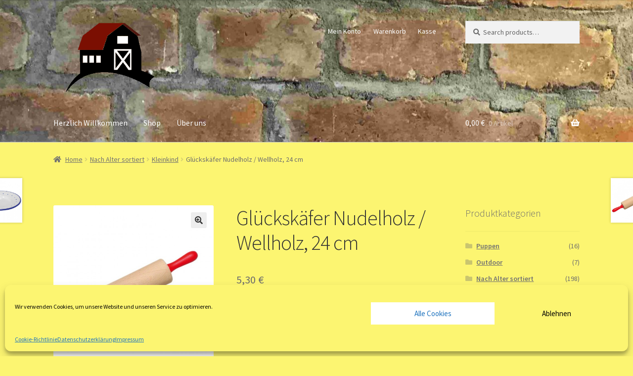

--- FILE ---
content_type: text/html; charset=UTF-8
request_url: https://spielescheune.de/produkt/nudelholz-wellholz-24-cm
body_size: 20635
content:
<!doctype html><html lang="de"><head><meta charset="UTF-8"><meta name="viewport" content="width=device-width, initial-scale=1"><script data-cfasync="false" id="ao_optimized_gfonts_config">WebFontConfig={google:{families:["Source Sans Pro:400,300,300italic,400italic,600,700,900","Source Sans Pro:400,300,300italic,400italic,600,700,900"] },classes:false, events:false, timeout:1500};</script><link rel="profile" href="http://gmpg.org/xfn/11"><link rel="pingback" href="https://spielescheune.de/xmlrpc.php"><meta name='robots' content='index, follow, max-image-preview:large, max-snippet:-1, max-video-preview:-1' /><link media="all" href="https://spielescheune.de/wp-content/cache/autoptimize/css/autoptimize_cc2e469f78f62001b2932fe9e2500d14.css" rel="stylesheet"><title>Glückskäfer Nudelholz / Wellholz, 24 cm - Spielescheune.de</title><link rel="canonical" href="https://spielescheune.de/produkt/nudelholz-wellholz-24-cm" /><meta property="og:locale" content="de_DE" /><meta property="og:type" content="article" /><meta property="og:title" content="Glückskäfer Nudelholz / Wellholz, 24 cm - Spielescheune.de" /><meta property="og:description" content="der Hersteller ist Glückskäfer" /><meta property="og:url" content="https://spielescheune.de/produkt/nudelholz-wellholz-24-cm" /><meta property="og:site_name" content="Spielescheune.de" /><meta property="article:publisher" content="https://www.instagram.com/spielescheune.de/?hl=de" /><meta property="article:modified_time" content="2024-06-23T23:41:22+00:00" /><meta property="og:image" content="https://spielescheune.de/wp-content/uploads/2018/12/Nudelholz-24cm.jpg" /><meta property="og:image:width" content="575" /><meta property="og:image:height" content="575" /><meta property="og:image:type" content="image/jpeg" /><meta name="twitter:card" content="summary_large_image" /> <script type="application/ld+json" class="yoast-schema-graph">{"@context":"https://schema.org","@graph":[{"@type":"WebPage","@id":"https://spielescheune.de/produkt/nudelholz-wellholz-24-cm","url":"https://spielescheune.de/produkt/nudelholz-wellholz-24-cm","name":"Glückskäfer Nudelholz / Wellholz, 24 cm - Spielescheune.de","isPartOf":{"@id":"https://spielescheune.de/#website"},"primaryImageOfPage":{"@id":"https://spielescheune.de/produkt/nudelholz-wellholz-24-cm#primaryimage"},"image":{"@id":"https://spielescheune.de/produkt/nudelholz-wellholz-24-cm#primaryimage"},"thumbnailUrl":"https://spielescheune.de/wp-content/uploads/2018/12/Nudelholz-24cm.jpg","datePublished":"2018-12-08T14:12:36+00:00","dateModified":"2024-06-23T23:41:22+00:00","breadcrumb":{"@id":"https://spielescheune.de/produkt/nudelholz-wellholz-24-cm#breadcrumb"},"inLanguage":"de","potentialAction":[{"@type":"ReadAction","target":["https://spielescheune.de/produkt/nudelholz-wellholz-24-cm"]}]},{"@type":"ImageObject","inLanguage":"de","@id":"https://spielescheune.de/produkt/nudelholz-wellholz-24-cm#primaryimage","url":"https://spielescheune.de/wp-content/uploads/2018/12/Nudelholz-24cm.jpg","contentUrl":"https://spielescheune.de/wp-content/uploads/2018/12/Nudelholz-24cm.jpg","width":575,"height":575},{"@type":"BreadcrumbList","@id":"https://spielescheune.de/produkt/nudelholz-wellholz-24-cm#breadcrumb","itemListElement":[{"@type":"ListItem","position":1,"name":"Startseite","item":"https://spielescheune.de/"},{"@type":"ListItem","position":2,"name":"Shop","item":"https://spielescheune.de/shop"},{"@type":"ListItem","position":3,"name":"Glückskäfer Nudelholz / Wellholz, 24 cm"}]},{"@type":"WebSite","@id":"https://spielescheune.de/#website","url":"https://spielescheune.de/","name":"Spielescheune.de","description":"Spielwaren vom Spezialisten","publisher":{"@id":"https://spielescheune.de/#organization"},"potentialAction":[{"@type":"SearchAction","target":{"@type":"EntryPoint","urlTemplate":"https://spielescheune.de/?s={search_term_string}"},"query-input":"required name=search_term_string"}],"inLanguage":"de"},{"@type":"Organization","@id":"https://spielescheune.de/#organization","name":"Spielescheune.de","url":"https://spielescheune.de/","logo":{"@type":"ImageObject","inLanguage":"de","@id":"https://spielescheune.de/#/schema/logo/image/","url":"https://spielescheune.de/wp-content/uploads/2018/08/conny3-Spielescheune_ohneSchrift.jpg","contentUrl":"https://spielescheune.de/wp-content/uploads/2018/08/conny3-Spielescheune_ohneSchrift.jpg","width":2560,"height":2560,"caption":"Spielescheune.de"},"image":{"@id":"https://spielescheune.de/#/schema/logo/image/"},"sameAs":["https://www.instagram.com/spielescheune.de/?hl=de"]}]}</script> <link href='https://fonts.gstatic.com' crossorigin='anonymous' rel='preconnect' /><link href='https://ajax.googleapis.com' rel='preconnect' /><link href='https://fonts.googleapis.com' rel='preconnect' /><link rel="alternate" type="application/rss+xml" title="Spielescheune.de &raquo; Feed" href="https://spielescheune.de/feed" /><link rel="alternate" type="application/rss+xml" title="Spielescheune.de &raquo; Kommentar-Feed" href="https://spielescheune.de/comments/feed" /><link rel="alternate" type="application/rss+xml" title="Spielescheune.de &raquo; Glückskäfer Nudelholz / Wellholz, 24 cm-Kommentar-Feed" href="https://spielescheune.de/produkt/nudelholz-wellholz-24-cm/feed" /><link rel="alternate" title="oEmbed (JSON)" type="application/json+oembed" href="https://spielescheune.de/wp-json/oembed/1.0/embed?url=https%3A%2F%2Fspielescheune.de%2Fprodukt%2Fnudelholz-wellholz-24-cm" /><link rel="alternate" title="oEmbed (XML)" type="text/xml+oembed" href="https://spielescheune.de/wp-json/oembed/1.0/embed?url=https%3A%2F%2Fspielescheune.de%2Fprodukt%2Fnudelholz-wellholz-24-cm&#038;format=xml" /> <script type="text/template" id="tmpl-variation-template"><div class="woocommerce-variation-description">{{{ data.variation.variation_description }}}</div>
	<div class="woocommerce-variation-price">{{{ data.variation.price_html }}}</div>
	<div class="woocommerce-variation-availability">{{{ data.variation.availability_html }}}</div></script> <script type="text/template" id="tmpl-unavailable-variation-template"><p>Sorry, this product is unavailable. Please choose a different combination.</p></script> <script src="https://spielescheune.de/wp-includes/js/jquery/jquery.min.js?ver=3.7.1" id="jquery-core-js"></script> <script id="wc-single-product-js-extra">var wc_single_product_params = {"i18n_required_rating_text":"Please select a rating","review_rating_required":"yes","flexslider":{"rtl":false,"animation":"slide","smoothHeight":true,"directionNav":false,"controlNav":"thumbnails","slideshow":false,"animationSpeed":500,"animationLoop":false,"allowOneSlide":false},"zoom_enabled":"1","zoom_options":[],"photoswipe_enabled":"1","photoswipe_options":{"shareEl":false,"closeOnScroll":false,"history":false,"hideAnimationDuration":0,"showAnimationDuration":0},"flexslider_enabled":"1"};
//# sourceURL=wc-single-product-js-extra</script> <script id="woocommerce-js-extra">var woocommerce_params = {"ajax_url":"/wp-admin/admin-ajax.php","wc_ajax_url":"/?wc-ajax=%%endpoint%%"};
//# sourceURL=woocommerce-js-extra</script> <script id="wp-util-js-extra">var _wpUtilSettings = {"ajax":{"url":"/wp-admin/admin-ajax.php"}};
//# sourceURL=wp-util-js-extra</script> <script id="wc-add-to-cart-variation-js-extra">var wc_add_to_cart_variation_params = {"wc_ajax_url":"/?wc-ajax=%%endpoint%%","i18n_no_matching_variations_text":"Sorry, no products matched your selection. Please choose a different combination.","i18n_make_a_selection_text":"Please select some product options before adding this product to your cart.","i18n_unavailable_text":"Sorry, this product is unavailable. Please choose a different combination."};
//# sourceURL=wc-add-to-cart-variation-js-extra</script> <script id="wc-gzd-unit-price-observer-queue-js-extra">var wc_gzd_unit_price_observer_queue_params = {"ajax_url":"/wp-admin/admin-ajax.php","wc_ajax_url":"/?wc-ajax=%%endpoint%%","refresh_unit_price_nonce":"72d3b45cb4"};
//# sourceURL=wc-gzd-unit-price-observer-queue-js-extra</script> <script id="wc-gzd-add-to-cart-variation-js-extra">var wc_gzd_add_to_cart_variation_params = {"wrapper":".product","price_selector":"p.price","replace_price":"1"};
//# sourceURL=wc-gzd-add-to-cart-variation-js-extra</script> <script id="wc-gzd-unit-price-observer-js-extra">var wc_gzd_unit_price_observer_params = {"wrapper":".product","price_selector":{"p.price":{"is_total_price":false,"is_primary_selector":true,"quantity_selector":""}},"replace_price":"1","product_id":"1310","price_decimal_sep":",","price_thousand_sep":".","qty_selector":"input.quantity, input.qty","refresh_on_load":""};
//# sourceURL=wc-gzd-unit-price-observer-js-extra</script> <link rel="https://api.w.org/" href="https://spielescheune.de/wp-json/" /><link rel="alternate" title="JSON" type="application/json" href="https://spielescheune.de/wp-json/wp/v2/product/1310" /><link rel="EditURI" type="application/rsd+xml" title="RSD" href="https://spielescheune.de/xmlrpc.php?rsd" /><meta name="generator" content="WordPress 6.9" /><meta name="generator" content="WooCommerce 4.3.6" /><link rel='shortlink' href='https://spielescheune.de/?p=1310' /> <noscript><style>.woocommerce-product-gallery{ opacity: 1 !important; }</style></noscript><link rel="icon" href="https://spielescheune.de/wp-content/uploads/2018/08/cropped-conny3-Spielescheune_ohneSchrift-32x32.jpg" sizes="32x32" /><link rel="icon" href="https://spielescheune.de/wp-content/uploads/2018/08/cropped-conny3-Spielescheune_ohneSchrift-192x192.jpg" sizes="192x192" /><link rel="apple-touch-icon" href="https://spielescheune.de/wp-content/uploads/2018/08/cropped-conny3-Spielescheune_ohneSchrift-180x180.jpg" /><meta name="msapplication-TileImage" content="https://spielescheune.de/wp-content/uploads/2018/08/cropped-conny3-Spielescheune_ohneSchrift-270x270.jpg" /><link rel="preload" href="https://spielescheune.de/wp-content/themes/storefront/assets/css/base/gutenberg-blocks.css?ver=4.6.0" as="style"><link rel="preload" href="https://spielescheune.de/wp-content/plugins/woocommerce/assets/css/photoswipe/photoswipe.min.css?ver=4.3.6" as="style"><link rel="preload" href="https://spielescheune.de/wp-content/plugins/woocommerce/assets/css/photoswipe/default-skin/default-skin.min.css?ver=4.3.6" as="style"><link rel="preload" href="https://spielescheune.de/wp-content/plugins/complianz-gdpr/assets/css/cookieblocker.min.css?ver=6.5.6" as="style"><link rel="preload" href="https://spielescheune.de/wp-content/plugins/woocommerce-gateway-paypal-express-checkout/assets/css/wc-gateway-ppec-frontend.css?ver=2.1.3" as="style"><link rel="preload" href="https://spielescheune.de/wp-content/themes/storefront/style.css?ver=4.6.0" as="style"><link rel="preload" href="https://spielescheune.de/wp-content/themes/storefront/assets/css/base/icons.css?ver=4.6.0" as="style"><link rel="preload" href="//spielescheune.de/wp-content/plugins/a3-lazy-load/assets/css/jquery.lazyloadxt.spinner.css?ver=6.9" as="style"><link rel="preload" href="https://spielescheune.de/wp-content/plugins/woocommerce-germanized/build/static/layout-styles.css?ver=3.15.6" as="style"><link rel="preload" href="https://spielescheune.de/wp-content/themes/storefront/assets/css/woocommerce/woocommerce.css?ver=4.6.0" as="style"><link rel="preload" href="https://spielescheune.de/wp-includes/js/jquery/jquery.min.js?ver=3.7.1" as="script"><link rel="preload" href="https://spielescheune.de/wp-includes/js/jquery/jquery-migrate.min.js?ver=3.4.1" as="script"><link rel="preload" href="https://spielescheune.de/wp-content/plugins/woocommerce/assets/js/jquery-blockui/jquery.blockUI.min.js?ver=2.70" as="script"><link rel="preload" href="https://spielescheune.de/wp-content/plugins/woocommerce/assets/js/frontend/single-product.min.js?ver=4.3.6" as="script"><link rel="preload" href="https://spielescheune.de/wp-content/plugins/woocommerce/assets/js/js-cookie/js.cookie.min.js?ver=2.1.4" as="script"><link rel="preload" href="https://spielescheune.de/wp-content/plugins/woocommerce/assets/js/frontend/woocommerce.min.js?ver=4.3.6" as="script"><link rel="preload" href="https://spielescheune.de/wp-includes/js/underscore.min.js?ver=1.13.7" as="script"><link rel="preload" href="https://spielescheune.de/wp-includes/js/wp-util.min.js?ver=6.9" as="script"><link rel="preload" href="https://spielescheune.de/wp-content/plugins/woocommerce/assets/js/frontend/add-to-cart-variation.min.js?ver=4.3.6" as="script"><link rel="preload" href="https://spielescheune.de/wp-content/plugins/woocommerce-germanized/build/static/unit-price-observer-queue.js?ver=3.15.6" as="script"><link rel="preload" href="https://spielescheune.de/wp-content/plugins/woocommerce/assets/js/accounting/accounting.min.js?ver=0.4.2" as="script"><link rel="preload" href="https://spielescheune.de/wp-content/plugins/woocommerce-germanized/build/static/add-to-cart-variation.js?ver=3.15.6" as="script"><link rel="preload" href="https://spielescheune.de/wp-content/plugins/woocommerce-germanized/build/static/unit-price-observer.js?ver=3.15.6" as="script"><script data-cfasync="false" id="ao_optimized_gfonts_webfontloader">(function() {var wf = document.createElement('script');wf.src='https://ajax.googleapis.com/ajax/libs/webfont/1/webfont.js';wf.type='text/javascript';wf.async='true';var s=document.getElementsByTagName('script')[0];s.parentNode.insertBefore(wf, s);})();</script></head><body data-cmplz=1 class="wp-singular product-template-default single single-product postid-1310 custom-background wp-custom-logo wp-embed-responsive wp-theme-storefront theme-storefront woocommerce woocommerce-page woocommerce-no-js group-blog storefront-secondary-navigation storefront-align-wide right-sidebar woocommerce-active"><div id="page" class="hfeed site"><header id="masthead" class="site-header" role="banner" style="background-image: url(https://spielescheune.de/wp-content/uploads/2018/10/cropped-Wall_2-1.jpg); "><div class="col-full"> <a class="skip-link screen-reader-text" href="#site-navigation">Zur Navigation springen</a> <a class="skip-link screen-reader-text" href="#content">Zum Inhalt springen</a><div class="site-branding"> <a href="https://spielescheune.de/" class="custom-logo-link" rel="home"><img width="400" height="254" src="https://spielescheune.de/wp-content/uploads/2018/08/cropped-Logo-freigestellt.png" class="custom-logo" alt="Spielescheune.de" decoding="async" fetchpriority="high" srcset="https://spielescheune.de/wp-content/uploads/2018/08/cropped-Logo-freigestellt.png 400w, https://spielescheune.de/wp-content/uploads/2018/08/cropped-Logo-freigestellt-300x191.png 300w" sizes="(max-width: 400px) 100vw, 400px" /></a></div><nav class="secondary-navigation" role="navigation" aria-label="Sekundäre Navigation"><div class="menu-einkaufsfunktionen-container"><ul id="menu-einkaufsfunktionen" class="menu"><li id="menu-item-779" class="menu-item menu-item-type-post_type menu-item-object-page menu-item-779"><a href="https://spielescheune.de/mein-konto">Mein Konto</a></li><li id="menu-item-780" class="menu-item menu-item-type-post_type menu-item-object-page menu-item-780"><a href="https://spielescheune.de/warenkorb">Warenkorb</a></li><li id="menu-item-778" class="menu-item menu-item-type-post_type menu-item-object-page menu-item-778"><a href="https://spielescheune.de/kasse">Kasse</a></li></ul></div></nav><div class="site-search"><div class="widget woocommerce widget_product_search"><form role="search" method="get" class="woocommerce-product-search" action="https://spielescheune.de/"> <label class="screen-reader-text" for="woocommerce-product-search-field-0">Search for:</label> <input type="search" id="woocommerce-product-search-field-0" class="search-field" placeholder="Search products&hellip;" value="" name="s" /> <button type="submit" value="Search">Search</button> <input type="hidden" name="post_type" value="product" /></form></div></div></div><div class="storefront-primary-navigation"><div class="col-full"><nav id="site-navigation" class="main-navigation" role="navigation" aria-label="Primäre Navigation"> <button id="site-navigation-menu-toggle" class="menu-toggle" aria-controls="site-navigation" aria-expanded="false"><span>Menü</span></button><div class="primary-navigation"><ul id="menu-hauptmenue" class="menu"><li id="menu-item-777" class="menu-item menu-item-type-post_type menu-item-object-page menu-item-home menu-item-777"><a href="https://spielescheune.de/">Herzlich Willkommen</a></li><li id="menu-item-792" class="menu-item menu-item-type-post_type menu-item-object-page menu-item-792"><a href="https://spielescheune.de/shop">Shop</a></li><li id="menu-item-205" class="menu-item menu-item-type-post_type menu-item-object-page menu-item-205"><a href="https://spielescheune.de/sample-page">Über uns</a></li></ul></div><div class="handheld-navigation"><ul id="menu-kategorien" class="menu"><li id="menu-item-786" class="menu-item menu-item-type-taxonomy menu-item-object-product_cat menu-item-786"><a href="https://spielescheune.de/produkt-kategorie/nach-alter-sortiert/geburt">Zur Geburt</a></li><li id="menu-item-787" class="menu-item menu-item-type-taxonomy menu-item-object-product_cat menu-item-787"><a href="https://spielescheune.de/produkt-kategorie/geburtstag">Geburtstag</a></li></ul></div></nav><ul id="site-header-cart" class="site-header-cart menu"><li class=""> <a class="cart-contents" href="https://spielescheune.de/warenkorb" title="Deinen Warenkorb ansehen"> <span class="woocommerce-Price-amount amount">0,00&nbsp;<span class="woocommerce-Price-currencySymbol">&euro;</span></span> <span class="count">0 Artikel</span> </a></li><li><div class="widget woocommerce widget_shopping_cart"><div class="widget_shopping_cart_content"></div></div></li></ul></div></div></header><div class="storefront-breadcrumb"><div class="col-full"><nav class="woocommerce-breadcrumb" aria-label="Brotkrümelnavigation"><a href="https://spielescheune.de">Home</a><span class="breadcrumb-separator"> / </span><a href="https://spielescheune.de/produkt-kategorie/nach-alter-sortiert">Nach Alter sortiert</a><span class="breadcrumb-separator"> / </span><a href="https://spielescheune.de/produkt-kategorie/nach-alter-sortiert/kleinkindalter">Kleinkind</a><span class="breadcrumb-separator"> / </span>Glückskäfer Nudelholz / Wellholz, 24 cm</nav></div></div><div id="content" class="site-content" tabindex="-1"><div class="col-full"><div class="woocommerce"></div><div id="primary" class="content-area"><main id="main" class="site-main" role="main"><div class="woocommerce-notices-wrapper"></div><div id="product-1310" class="product type-product post-1310 status-publish first instock product_cat-kind-im-kindergartenalter product_cat-kinderkueche product_cat-kleinkindalter product_cat-kind-in-der-schule product_tag-emaille product_tag-kinderhaushalt product_tag-kochen product_tag-puppenkueche product_tag-schuessel has-post-thumbnail taxable shipping-taxable purchasable product-type-simple"><div class="woocommerce-product-gallery woocommerce-product-gallery--with-images woocommerce-product-gallery--columns-4 images" data-columns="4" style="opacity: 0; transition: opacity .25s ease-in-out;"><figure class="woocommerce-product-gallery__wrapper"><div data-thumb="https://spielescheune.de/wp-content/uploads/2018/12/Nudelholz-24cm-100x100.jpg" data-thumb-alt="" class="woocommerce-product-gallery__image"><a href="https://spielescheune.de/wp-content/uploads/2018/12/Nudelholz-24cm.jpg"><img width="416" height="416" src="https://spielescheune.de/wp-content/uploads/2018/12/Nudelholz-24cm-416x416.jpg" class="wp-post-image" alt="" title="Nudelholz-24cm" data-caption="" data-src="https://spielescheune.de/wp-content/uploads/2018/12/Nudelholz-24cm.jpg" data-large_image="https://spielescheune.de/wp-content/uploads/2018/12/Nudelholz-24cm.jpg" data-large_image_width="575" data-large_image_height="575" decoding="async" srcset="https://spielescheune.de/wp-content/uploads/2018/12/Nudelholz-24cm-416x416.jpg 416w, https://spielescheune.de/wp-content/uploads/2018/12/Nudelholz-24cm-150x150.jpg 150w, https://spielescheune.de/wp-content/uploads/2018/12/Nudelholz-24cm-300x300.jpg 300w, https://spielescheune.de/wp-content/uploads/2018/12/Nudelholz-24cm-324x324.jpg 324w, https://spielescheune.de/wp-content/uploads/2018/12/Nudelholz-24cm-100x100.jpg 100w, https://spielescheune.de/wp-content/uploads/2018/12/Nudelholz-24cm.jpg 575w" sizes="(max-width: 416px) 100vw, 416px" /></a></div></figure></div><div class="summary entry-summary"><h1 class="product_title entry-title">Glückskäfer Nudelholz / Wellholz, 24 cm</h1><p class="price"><span class="woocommerce-Price-amount amount">5,30&nbsp;<span class="woocommerce-Price-currencySymbol">&euro;</span></span></p><div class="legal-price-info"><p class="wc-gzd-additional-info"> <span class="wc-gzd-additional-info tax-info">incl. 19% VAT</span> <span class="wc-gzd-additional-info shipping-costs-info">zzgl. <a href="https://spielescheune.de/agbs" target="_blank">Versandkosten</a></span></p></div><p class="wc-gzd-additional-info delivery-time-info">Lieferzeit: 4 - 5 Werktage</p><p class="stock in-stock">1 in stock</p><form class="cart" action="https://spielescheune.de/produkt/nudelholz-wellholz-24-cm" method="post" enctype='multipart/form-data'><div class="quantity hidden"> <input type="hidden" id="quantity_6973198b2cb6d" class="qty" name="quantity" value="1" /></div> <button type="submit" name="add-to-cart" value="1310" class="single_add_to_cart_button button alt">Add to cart</button></form><div class="wcppec-checkout-buttons woo_pp_cart_buttons_div"><div id="woo_pp_ec_button_product"></div></div><div class="product_meta"> <span class="posted_in">Categories: <a href="https://spielescheune.de/produkt-kategorie/nach-alter-sortiert/kind-im-kindergartenalter" rel="tag">Kindergartenalter</a>, <a href="https://spielescheune.de/produkt-kategorie/kinderkueche" rel="tag">Kinderküche</a>, <a href="https://spielescheune.de/produkt-kategorie/nach-alter-sortiert/kleinkindalter" rel="tag">Kleinkind</a>, <a href="https://spielescheune.de/produkt-kategorie/nach-alter-sortiert/kind-in-der-schule" rel="tag">Schulkind</a></span> <span class="tagged_as">Tags: <a href="https://spielescheune.de/produkt-schlagwort/emaille" rel="tag">Emaille</a>, <a href="https://spielescheune.de/produkt-schlagwort/kinderhaushalt" rel="tag">Kinderhaushalt</a>, <a href="https://spielescheune.de/produkt-schlagwort/kochen" rel="tag">kochen</a>, <a href="https://spielescheune.de/produkt-schlagwort/puppenkueche" rel="tag">Puppenküche</a>, <a href="https://spielescheune.de/produkt-schlagwort/schuessel" rel="tag">Schüssel</a></span></div></div><div class="woocommerce-tabs wc-tabs-wrapper"><ul class="tabs wc-tabs" role="tablist"><li class="description_tab" id="tab-title-description" role="tab" aria-controls="tab-description"> <a href="#tab-description"> Description </a></li><li class="reviews_tab" id="tab-title-reviews" role="tab" aria-controls="tab-reviews"> <a href="#tab-reviews"> Reviews (0) </a></li></ul><div class="woocommerce-Tabs-panel woocommerce-Tabs-panel--description panel entry-content wc-tab" id="tab-description" role="tabpanel" aria-labelledby="tab-title-description"><h2>Description</h2><p>der Hersteller ist Glückskäfer</p></div><div class="woocommerce-Tabs-panel woocommerce-Tabs-panel--reviews panel entry-content wc-tab" id="tab-reviews" role="tabpanel" aria-labelledby="tab-title-reviews"><div id="reviews" class="woocommerce-Reviews"><div id="comments"><h2 class="woocommerce-Reviews-title"> Reviews</h2><p class="woocommerce-noreviews">There are no reviews yet.</p></div><div id="review_form_wrapper"><div id="review_form"><div id="respond" class="comment-respond"> <span id="reply-title" class="comment-reply-title">Be the first to review &ldquo;Glückskäfer Nudelholz / Wellholz, 24 cm&rdquo; <small><a rel="nofollow" id="cancel-comment-reply-link" href="/produkt/nudelholz-wellholz-24-cm#respond" style="display:none;">Antwort abbrechen</a></small></span><form action="https://spielescheune.de/wp-comments-post.php" method="post" id="commentform" class="comment-form"><p class="comment-notes"><span id="email-notes">Deine E-Mail-Adresse wird nicht veröffentlicht.</span> <span class="required-field-message">Erforderliche Felder sind mit <span class="required">*</span> markiert</span></p><div class="comment-form-rating"><label for="rating">Your rating&nbsp;<span class="required">*</span></label><select name="rating" id="rating" required><option value="">Rate&hellip;</option><option value="5">Perfect</option><option value="4">Good</option><option value="3">Average</option><option value="2">Not that bad</option><option value="1">Very poor</option> </select></div><p class="comment-form-comment"><label for="comment">Your review&nbsp;<span class="required">*</span></label><textarea id="comment" name="comment" cols="45" rows="8" required></textarea></p><p class="comment-form-author"><label for="author">Name&nbsp;<span class="required">*</span></label><input id="author" name="author" type="text" value="" size="30" required /></p><p class="comment-form-email"><label for="email">Email&nbsp;<span class="required">*</span></label><input id="email" name="email" type="email" value="" size="30" required /></p><p class="form-submit"><input name="submit" type="submit" id="submit" class="submit" value="Submit" /> <input type='hidden' name='comment_post_ID' value='1310' id='comment_post_ID' /> <input type='hidden' name='comment_parent' id='comment_parent' value='0' /></p><p style="display: none !important;" class="akismet-fields-container" data-prefix="ak_"><label>&#916;<textarea name="ak_hp_textarea" cols="45" rows="8" maxlength="100"></textarea></label><input type="hidden" id="ak_js_1" name="ak_js" value="137"/><script>document.getElementById( "ak_js_1" ).setAttribute( "value", ( new Date() ).getTime() );</script></p></form></div></div></div><div class="clear"></div></div></div></div><section class="related products"><h2>Related products</h2><ul class="products columns-3"><li class="product type-product post-410 status-publish first instock product_cat-geburt product_cat-kleinkindalter product_cat-kind-im-kindergartenalter product_cat-ostheimer-holzspielzeug product_cat-geburtstag product_tag-alternativ product_tag-holz product_tag-nachhaltig product_tag-ostheimer has-post-thumbnail taxable shipping-taxable purchasable product-type-simple"> <a href="https://spielescheune.de/produkt/reh-stehend" class="woocommerce-LoopProduct-link woocommerce-loop-product__link"><img width="324" height="324" src="//spielescheune.de/wp-content/plugins/a3-lazy-load/assets/images/lazy_placeholder.gif" data-lazy-type="image" data-src="https://spielescheune.de/wp-content/uploads/2018/10/10306_1-324x324.jpg" class="lazy lazy-hidden attachment-woocommerce_thumbnail size-woocommerce_thumbnail" alt="" decoding="async" srcset="" data-srcset="https://spielescheune.de/wp-content/uploads/2018/10/10306_1-324x324.jpg 324w, https://spielescheune.de/wp-content/uploads/2018/10/10306_1-150x150.jpg 150w, https://spielescheune.de/wp-content/uploads/2018/10/10306_1-100x100.jpg 100w" sizes="(max-width: 324px) 100vw, 324px" /><noscript><img width="324" height="324" src="https://spielescheune.de/wp-content/uploads/2018/10/10306_1-324x324.jpg" class="attachment-woocommerce_thumbnail size-woocommerce_thumbnail" alt="" decoding="async" srcset="https://spielescheune.de/wp-content/uploads/2018/10/10306_1-324x324.jpg 324w, https://spielescheune.de/wp-content/uploads/2018/10/10306_1-150x150.jpg 150w, https://spielescheune.de/wp-content/uploads/2018/10/10306_1-100x100.jpg 100w" sizes="(max-width: 324px) 100vw, 324px" /></noscript><h2 class="woocommerce-loop-product__title">Ostheimer Holzfigur &#8211; Reh stehend</h2> <span class="price"><span class="woocommerce-Price-amount amount">13,50&nbsp;<span class="woocommerce-Price-currencySymbol">&euro;</span></span></span> </a><p class="wc-gzd-additional-info wc-gzd-additional-info-loop tax-info">incl. 19% VAT</p><p class="wc-gzd-additional-info wc-gzd-additional-info-loop shipping-costs-info">zzgl. <a href="https://spielescheune.de/agbs" target="_blank">Versandkosten</a></p><p class="wc-gzd-additional-info delivery-time-info wc-gzd-additional-info-loop">Lieferzeit: 4 - 5 Werktage</p> <a href="?add-to-cart=410" data-quantity="1" class="button product_type_simple add_to_cart_button ajax_add_to_cart" data-product_id="410" data-product_sku="10306" aria-label="Add &ldquo;Ostheimer Holzfigur - Reh stehend&rdquo; to your cart" rel="nofollow">Add to cart</a></li><li class="product type-product post-417 status-publish outofstock product_cat-geburt product_cat-kleinkindalter product_cat-kind-im-kindergartenalter product_cat-ostheimer-holzspielzeug product_cat-geburtstag product_tag-alternativ product_tag-holz product_tag-nachhaltig product_tag-ostheimer has-post-thumbnail taxable shipping-taxable purchasable product-type-simple"> <a href="https://spielescheune.de/produkt/delfin-kopf-hoch" class="woocommerce-LoopProduct-link woocommerce-loop-product__link"><img width="324" height="324" src="//spielescheune.de/wp-content/plugins/a3-lazy-load/assets/images/lazy_placeholder.gif" data-lazy-type="image" data-src="https://spielescheune.de/wp-content/uploads/2018/10/10516_2-324x324.jpg" class="lazy lazy-hidden attachment-woocommerce_thumbnail size-woocommerce_thumbnail" alt="" decoding="async" srcset="" data-srcset="https://spielescheune.de/wp-content/uploads/2018/10/10516_2-324x324.jpg 324w, https://spielescheune.de/wp-content/uploads/2018/10/10516_2-150x150.jpg 150w, https://spielescheune.de/wp-content/uploads/2018/10/10516_2-100x100.jpg 100w" sizes="(max-width: 324px) 100vw, 324px" /><noscript><img width="324" height="324" src="https://spielescheune.de/wp-content/uploads/2018/10/10516_2-324x324.jpg" class="attachment-woocommerce_thumbnail size-woocommerce_thumbnail" alt="" decoding="async" srcset="https://spielescheune.de/wp-content/uploads/2018/10/10516_2-324x324.jpg 324w, https://spielescheune.de/wp-content/uploads/2018/10/10516_2-150x150.jpg 150w, https://spielescheune.de/wp-content/uploads/2018/10/10516_2-100x100.jpg 100w" sizes="(max-width: 324px) 100vw, 324px" /></noscript><h2 class="woocommerce-loop-product__title">Ostheimer Holzfigur &#8211; Delfin Kopf hoch</h2> <span class="price"><span class="woocommerce-Price-amount amount">19,50&nbsp;<span class="woocommerce-Price-currencySymbol">&euro;</span></span></span> </a><p class="wc-gzd-additional-info wc-gzd-additional-info-loop tax-info">incl. 19% VAT</p><p class="wc-gzd-additional-info wc-gzd-additional-info-loop shipping-costs-info">zzgl. <a href="https://spielescheune.de/agbs" target="_blank">Versandkosten</a></p><p class="wc-gzd-additional-info delivery-time-info wc-gzd-additional-info-loop">Lieferzeit: 4 - 5 Werktage</p> <a href="https://spielescheune.de/produkt/delfin-kopf-hoch" data-quantity="1" class="button product_type_simple" data-product_id="417" data-product_sku="10516" aria-label="Read more about &ldquo;Ostheimer Holzfigur - Delfin Kopf hoch&rdquo;" rel="nofollow">Read more</a></li><li class="product type-product post-406 status-publish last instock product_cat-geburt product_cat-kleinkindalter product_cat-kind-im-kindergartenalter product_cat-ostheimer-holzspielzeug product_cat-geburtstag product_tag-alternativ product_tag-holz product_tag-nachhaltig product_tag-ostheimer has-post-thumbnail taxable shipping-taxable purchasable product-type-simple"> <a href="https://spielescheune.de/produkt/loewe" class="woocommerce-LoopProduct-link woocommerce-loop-product__link"><img width="324" height="324" src="//spielescheune.de/wp-content/plugins/a3-lazy-load/assets/images/lazy_placeholder.gif" data-lazy-type="image" data-src="https://spielescheune.de/wp-content/uploads/2018/10/10265_1-324x324.jpg" class="lazy lazy-hidden attachment-woocommerce_thumbnail size-woocommerce_thumbnail" alt="" decoding="async" loading="lazy" srcset="" data-srcset="https://spielescheune.de/wp-content/uploads/2018/10/10265_1-324x324.jpg 324w, https://spielescheune.de/wp-content/uploads/2018/10/10265_1-150x150.jpg 150w, https://spielescheune.de/wp-content/uploads/2018/10/10265_1-100x100.jpg 100w" sizes="auto, (max-width: 324px) 100vw, 324px" /><noscript><img width="324" height="324" src="https://spielescheune.de/wp-content/uploads/2018/10/10265_1-324x324.jpg" class="attachment-woocommerce_thumbnail size-woocommerce_thumbnail" alt="" decoding="async" loading="lazy" srcset="https://spielescheune.de/wp-content/uploads/2018/10/10265_1-324x324.jpg 324w, https://spielescheune.de/wp-content/uploads/2018/10/10265_1-150x150.jpg 150w, https://spielescheune.de/wp-content/uploads/2018/10/10265_1-100x100.jpg 100w" sizes="auto, (max-width: 324px) 100vw, 324px" /></noscript><h2 class="woocommerce-loop-product__title">Ostheimer Holzfigur &#8211; Löwe</h2> <span class="price"><span class="woocommerce-Price-amount amount">22,95&nbsp;<span class="woocommerce-Price-currencySymbol">&euro;</span></span></span> </a><p class="wc-gzd-additional-info wc-gzd-additional-info-loop tax-info">incl. 19% VAT</p><p class="wc-gzd-additional-info wc-gzd-additional-info-loop shipping-costs-info">zzgl. <a href="https://spielescheune.de/agbs" target="_blank">Versandkosten</a></p><p class="wc-gzd-additional-info delivery-time-info wc-gzd-additional-info-loop">Lieferzeit: 4 - 5 Werktage</p> <a href="?add-to-cart=406" data-quantity="1" class="button product_type_simple add_to_cart_button ajax_add_to_cart" data-product_id="406" data-product_sku="10265" aria-label="Add &ldquo;Ostheimer Holzfigur - Löwe&rdquo; to your cart" rel="nofollow">Add to cart</a></li></ul></section><nav class="storefront-product-pagination" aria-label="Mehr Produkte"> <a href="https://spielescheune.de/produkt/glueckskaefer-email-teller-weiss-mit-blauen-punkten" rel="prev"> <img width="324" height="324" src="//spielescheune.de/wp-content/plugins/a3-lazy-load/assets/images/lazy_placeholder.gif" data-lazy-type="image" data-src="https://spielescheune.de/wp-content/uploads/2018/12/EmaileTeller-324x324.jpg" class="lazy lazy-hidden attachment-woocommerce_thumbnail size-woocommerce_thumbnail" alt="" loading="lazy" data-srcset="https://spielescheune.de/wp-content/uploads/2018/12/EmaileTeller-324x324.jpg 324w, https://spielescheune.de/wp-content/uploads/2018/12/EmaileTeller-150x150.jpg 150w, https://spielescheune.de/wp-content/uploads/2018/12/EmaileTeller-300x300.jpg 300w, https://spielescheune.de/wp-content/uploads/2018/12/EmaileTeller-416x416.jpg 416w, https://spielescheune.de/wp-content/uploads/2018/12/EmaileTeller-100x100.jpg 100w, https://spielescheune.de/wp-content/uploads/2018/12/EmaileTeller.jpg 575w" /><noscript><img width="324" height="324" src="https://spielescheune.de/wp-content/uploads/2018/12/EmaileTeller-324x324.jpg" class="attachment-woocommerce_thumbnail size-woocommerce_thumbnail" alt="" loading="lazy" /></noscript> <span class="storefront-product-pagination__title">Glückskäfer Email-Teller weiß mit blauen Punkten, für Kinderküchen</span> </a> <a href="https://spielescheune.de/produkt/nudelholz-wellholz-28-cm" rel="next"> <img width="324" height="324" src="//spielescheune.de/wp-content/plugins/a3-lazy-load/assets/images/lazy_placeholder.gif" data-lazy-type="image" data-src="https://spielescheune.de/wp-content/uploads/2018/12/Nudelholz-28cm-324x324.jpg" class="lazy lazy-hidden attachment-woocommerce_thumbnail size-woocommerce_thumbnail" alt="" loading="lazy" data-srcset="https://spielescheune.de/wp-content/uploads/2018/12/Nudelholz-28cm-324x324.jpg 324w, https://spielescheune.de/wp-content/uploads/2018/12/Nudelholz-28cm-150x150.jpg 150w, https://spielescheune.de/wp-content/uploads/2018/12/Nudelholz-28cm-300x300.jpg 300w, https://spielescheune.de/wp-content/uploads/2018/12/Nudelholz-28cm-416x416.jpg 416w, https://spielescheune.de/wp-content/uploads/2018/12/Nudelholz-28cm-100x100.jpg 100w, https://spielescheune.de/wp-content/uploads/2018/12/Nudelholz-28cm.jpg 575w" /><noscript><img width="324" height="324" src="https://spielescheune.de/wp-content/uploads/2018/12/Nudelholz-28cm-324x324.jpg" class="attachment-woocommerce_thumbnail size-woocommerce_thumbnail" alt="" loading="lazy" /></noscript> <span class="storefront-product-pagination__title">Glückskäfer Nudelholz / Wellholz, 28 cm</span> </a></nav></div></main></div><div id="secondary" class="widget-area" role="complementary"><div id="woocommerce_product_categories-4" class="widget woocommerce widget_product_categories"><span class="gamma widget-title">Produktkategorien</span><ul class="product-categories"><li class="cat-item cat-item-181"><a href="https://spielescheune.de/produkt-kategorie/puppen">Puppen</a> <span class="count">(16)</span></li><li class="cat-item cat-item-182"><a href="https://spielescheune.de/produkt-kategorie/outdoor">Outdoor</a> <span class="count">(7)</span></li><li class="cat-item cat-item-192 cat-parent current-cat-parent"><a href="https://spielescheune.de/produkt-kategorie/nach-alter-sortiert">Nach Alter sortiert</a> <span class="count">(198)</span><ul class='children'><li class="cat-item cat-item-16"><a href="https://spielescheune.de/produkt-kategorie/nach-alter-sortiert/geburt">Zur Geburt</a> <span class="count">(136)</span></li><li class="cat-item cat-item-104 current-cat"><a href="https://spielescheune.de/produkt-kategorie/nach-alter-sortiert/kleinkindalter">Kleinkind</a> <span class="count">(161)</span></li><li class="cat-item cat-item-105"><a href="https://spielescheune.de/produkt-kategorie/nach-alter-sortiert/kind-im-kindergartenalter">Kindergartenalter</a> <span class="count">(186)</span></li><li class="cat-item cat-item-106"><a href="https://spielescheune.de/produkt-kategorie/nach-alter-sortiert/kind-in-der-schule">Schulkind</a> <span class="count">(56)</span></li></ul></li><li class="cat-item cat-item-193"><a href="https://spielescheune.de/produkt-kategorie/sale">sale</a> <span class="count">(0)</span></li><li class="cat-item cat-item-194"><a href="https://spielescheune.de/produkt-kategorie/kinderkueche">Kinderküche</a> <span class="count">(13)</span></li><li class="cat-item cat-item-195"><a href="https://spielescheune.de/produkt-kategorie/brotdosen-und-co">Brotdosen und Co</a> <span class="count">(5)</span></li><li class="cat-item cat-item-196"><a href="https://spielescheune.de/produkt-kategorie/gesellschaftspiele">Gesellschaftspiele</a> <span class="count">(7)</span></li><li class="cat-item cat-item-197"><a href="https://spielescheune.de/produkt-kategorie/basteln">Basteln</a> <span class="count">(3)</span></li><li class="cat-item cat-item-198"><a href="https://spielescheune.de/produkt-kategorie/grimms">Grimm's</a> <span class="count">(4)</span></li><li class="cat-item cat-item-179"><a href="https://spielescheune.de/produkt-kategorie/nachtlichter-schneekugeln">Nachtlichter Schneekugeln</a> <span class="count">(5)</span></li><li class="cat-item cat-item-202 cat-parent"><a href="https://spielescheune.de/produkt-kategorie/holzspielzeug">Holzspielzeug</a> <span class="count">(13)</span><ul class='children'><li class="cat-item cat-item-203"><a href="https://spielescheune.de/produkt-kategorie/holzspielzeug/fargus">Fargus</a> <span class="count">(3)</span></li></ul></li><li class="cat-item cat-item-180"><a href="https://spielescheune.de/produkt-kategorie/besondere-kinderbuecher">besondere Kinderbücher</a> <span class="count">(17)</span></li><li class="cat-item cat-item-117"><a href="https://spielescheune.de/produkt-kategorie/pluesch">Plüsch</a> <span class="count">(10)</span></li><li class="cat-item cat-item-108"><a href="https://spielescheune.de/produkt-kategorie/ostheimer-holzspielzeug">Ostheimer Holzspielzeug</a> <span class="count">(171)</span></li><li class="cat-item cat-item-40"><a href="https://spielescheune.de/produkt-kategorie/geburtstag">Geburtstag</a> <span class="count">(146)</span></li><li class="cat-item cat-item-15"><a href="https://spielescheune.de/produkt-kategorie/querbeet">Querbeet</a> <span class="count">(67)</span></li></ul></div></div></div></div><footer id="colophon" class="site-footer" role="contentinfo"><div class="col-full"><div class="footer-widgets row-1 col-3 fix"><div class="block footer-widget-1"><div id="nav_menu-4" class="widget widget_nav_menu"><span class="gamma widget-title">Das Kleingedruckte</span><div class="menu-fuer-den-footer-container"><ul id="menu-fuer-den-footer" class="menu"><li id="menu-item-828" class="menu-item menu-item-type-post_type menu-item-object-page menu-item-828"><a href="https://spielescheune.de/sample-page">Über uns</a></li><li id="menu-item-776" class="menu-item menu-item-type-post_type menu-item-object-page menu-item-776"><a href="https://spielescheune.de/mein-konto">Mein Konto</a></li><li id="menu-item-139" class="menu-item menu-item-type-post_type menu-item-object-page menu-item-139"><a href="https://spielescheune.de/impressum-2">Impressum</a></li><li id="menu-item-144" class="menu-item menu-item-type-post_type menu-item-object-page menu-item-144"><a href="https://spielescheune.de/agbs">AGBs</a></li><li id="menu-item-212" class="menu-item menu-item-type-post_type menu-item-object-page menu-item-privacy-policy menu-item-212"><a rel="privacy-policy" href="https://spielescheune.de/datenschutzerklaerung">Datenschutzerklärung</a></li><li id="menu-item-2199" class="menu-item menu-item-type-post_type menu-item-object-page menu-item-2199"><a href="https://spielescheune.de/cookie-richtlinie-eu">Cookie-Richtlinie (EU)</a></li></ul></div></div></div><div class="block footer-widget-2"><div id="woocommerce_product_tag_cloud-2" class="widget woocommerce widget_product_tag_cloud"><span class="gamma widget-title">Was wird gesucht?</span><div class="tagcloud"><a href="https://spielescheune.de/produkt-schlagwort/alternativ" class="tag-cloud-link tag-link-58 tag-link-position-1" style="font-size: 21.920903954802pt;" aria-label="alternativ (115 products)">alternativ</a> <a href="https://spielescheune.de/produkt-schlagwort/alu" class="tag-cloud-link tag-link-71 tag-link-position-2" style="font-size: 9.4237288135593pt;" aria-label="Alu (2 products)">Alu</a> <a href="https://spielescheune.de/produkt-schlagwort/baby" class="tag-cloud-link tag-link-22 tag-link-position-3" style="font-size: 14.960451977401pt;" aria-label="Baby (14 products)">Baby</a> <a href="https://spielescheune.de/produkt-schlagwort/einrichten" class="tag-cloud-link tag-link-178 tag-link-position-4" style="font-size: 11.796610169492pt;" aria-label="einrichten (5 products)">einrichten</a> <a href="https://spielescheune.de/produkt-schlagwort/elefant" class="tag-cloud-link tag-link-112 tag-link-position-5" style="font-size: 10.372881355932pt;" aria-label="Elefant (3 products)">Elefant</a> <a href="https://spielescheune.de/produkt-schlagwort/emaille" class="tag-cloud-link tag-link-141 tag-link-position-6" style="font-size: 11.796610169492pt;" aria-label="Emaille (5 products)">Emaille</a> <a href="https://spielescheune.de/produkt-schlagwort/geburtstag" class="tag-cloud-link tag-link-62 tag-link-position-7" style="font-size: 16.38418079096pt;" aria-label="Geburtstag (22 products)">Geburtstag</a> <a href="https://spielescheune.de/produkt-schlagwort/goetz" class="tag-cloud-link tag-link-127 tag-link-position-8" style="font-size: 12.745762711864pt;" aria-label="Götz (7 products)">Götz</a> <a href="https://spielescheune.de/produkt-schlagwort/holz" class="tag-cloud-link tag-link-53 tag-link-position-9" style="font-size: 22pt;" aria-label="Holz (117 products)">Holz</a> <a href="https://spielescheune.de/produkt-schlagwort/igel" class="tag-cloud-link tag-link-78 tag-link-position-10" style="font-size: 8pt;" aria-label="Igel (1 product)">Igel</a> <a href="https://spielescheune.de/produkt-schlagwort/kerze" class="tag-cloud-link tag-link-61 tag-link-position-11" style="font-size: 16.225988700565pt;" aria-label="Kerze (21 products)">Kerze</a> <a href="https://spielescheune.de/produkt-schlagwort/kerzen" class="tag-cloud-link tag-link-66 tag-link-position-12" style="font-size: 11.16384180791pt;" aria-label="Kerzen (4 products)">Kerzen</a> <a href="https://spielescheune.de/produkt-schlagwort/kerzeneinsatz" class="tag-cloud-link tag-link-70 tag-link-position-13" style="font-size: 9.4237288135593pt;" aria-label="Kerzeneinsatz (2 products)">Kerzeneinsatz</a> <a href="https://spielescheune.de/produkt-schlagwort/kerzenhalter" class="tag-cloud-link tag-link-69 tag-link-position-14" style="font-size: 10.372881355932pt;" aria-label="Kerzenhalter (3 products)">Kerzenhalter</a> <a href="https://spielescheune.de/produkt-schlagwort/kinder" class="tag-cloud-link tag-link-82 tag-link-position-15" style="font-size: 13.141242937853pt;" aria-label="Kinder (8 products)">Kinder</a> <a href="https://spielescheune.de/produkt-schlagwort/kinderhaushalt" class="tag-cloud-link tag-link-139 tag-link-position-16" style="font-size: 14.406779661017pt;" aria-label="Kinderhaushalt (12 products)">Kinderhaushalt</a> <a href="https://spielescheune.de/produkt-schlagwort/kinderzimmer" class="tag-cloud-link tag-link-176 tag-link-position-17" style="font-size: 11.796610169492pt;" aria-label="Kinderzimmer (5 products)">Kinderzimmer</a> <a href="https://spielescheune.de/produkt-schlagwort/kochen" class="tag-cloud-link tag-link-142 tag-link-position-18" style="font-size: 14.406779661017pt;" aria-label="kochen (12 products)">kochen</a> <a href="https://spielescheune.de/produkt-schlagwort/kranz" class="tag-cloud-link tag-link-73 tag-link-position-19" style="font-size: 9.4237288135593pt;" aria-label="Kranz (2 products)">Kranz</a> <a href="https://spielescheune.de/produkt-schlagwort/kuschel" class="tag-cloud-link tag-link-80 tag-link-position-20" style="font-size: 13.141242937853pt;" aria-label="Kuschel (8 products)">Kuschel</a> <a href="https://spielescheune.de/produkt-schlagwort/lampe" class="tag-cloud-link tag-link-177 tag-link-position-21" style="font-size: 11.796610169492pt;" aria-label="Lampe (5 products)">Lampe</a> <a href="https://spielescheune.de/produkt-schlagwort/lebenslicht" class="tag-cloud-link tag-link-68 tag-link-position-22" style="font-size: 8pt;" aria-label="Lebenslicht (1 product)">Lebenslicht</a> <a href="https://spielescheune.de/produkt-schlagwort/licht" class="tag-cloud-link tag-link-63 tag-link-position-23" style="font-size: 13.141242937853pt;" aria-label="Licht (8 products)">Licht</a> <a href="https://spielescheune.de/produkt-schlagwort/loud-and-proud" class="tag-cloud-link tag-link-145 tag-link-position-24" style="font-size: 13.141242937853pt;" aria-label="loud and proud (8 products)">loud and proud</a> <a href="https://spielescheune.de/produkt-schlagwort/loewe" class="tag-cloud-link tag-link-146 tag-link-position-25" style="font-size: 9.4237288135593pt;" aria-label="Löwe (2 products)">Löwe</a> <a href="https://spielescheune.de/produkt-schlagwort/melamin" class="tag-cloud-link tag-link-185 tag-link-position-26" style="font-size: 10.372881355932pt;" aria-label="Melamin (3 products)">Melamin</a> <a href="https://spielescheune.de/produkt-schlagwort/maedchen" class="tag-cloud-link tag-link-25 tag-link-position-27" style="font-size: 12.745762711864pt;" aria-label="Mädchen (7 products)">Mädchen</a> <a href="https://spielescheune.de/produkt-schlagwort/nachhaltig" class="tag-cloud-link tag-link-59 tag-link-position-28" style="font-size: 21.920903954802pt;" aria-label="nachhaltig (115 products)">nachhaltig</a> <a href="https://spielescheune.de/produkt-schlagwort/nachtlicht" class="tag-cloud-link tag-link-174 tag-link-position-29" style="font-size: 11.796610169492pt;" aria-label="Nachtlicht (5 products)">Nachtlicht</a> <a href="https://spielescheune.de/produkt-schlagwort/ostheimer" class="tag-cloud-link tag-link-54 tag-link-position-30" style="font-size: 22pt;" aria-label="Ostheimer (116 products)">Ostheimer</a> <a href="https://spielescheune.de/produkt-schlagwort/patchwork" class="tag-cloud-link tag-link-81 tag-link-position-31" style="font-size: 13.141242937853pt;" aria-label="Patchwork (8 products)">Patchwork</a> <a href="https://spielescheune.de/produkt-schlagwort/pferd" class="tag-cloud-link tag-link-111 tag-link-position-32" style="font-size: 8pt;" aria-label="Pferd (1 product)">Pferd</a> <a href="https://spielescheune.de/produkt-schlagwort/pluesch" class="tag-cloud-link tag-link-79 tag-link-position-33" style="font-size: 13.141242937853pt;" aria-label="Plüsch (8 products)">Plüsch</a> <a href="https://spielescheune.de/produkt-schlagwort/puppe" class="tag-cloud-link tag-link-122 tag-link-position-34" style="font-size: 13.536723163842pt;" aria-label="Puppe (9 products)">Puppe</a> <a href="https://spielescheune.de/produkt-schlagwort/puppenkueche" class="tag-cloud-link tag-link-138 tag-link-position-35" style="font-size: 14.406779661017pt;" aria-label="Puppenküche (12 products)">Puppenküche</a> <a href="https://spielescheune.de/produkt-schlagwort/rentier" class="tag-cloud-link tag-link-110 tag-link-position-36" style="font-size: 9.4237288135593pt;" aria-label="Rentier (2 products)">Rentier</a> <a href="https://spielescheune.de/produkt-schlagwort/schlafaugen" class="tag-cloud-link tag-link-128 tag-link-position-37" style="font-size: 12.350282485876pt;" aria-label="Schlafaugen (6 products)">Schlafaugen</a> <a href="https://spielescheune.de/produkt-schlagwort/schnecke" class="tag-cloud-link tag-link-147 tag-link-position-38" style="font-size: 9.4237288135593pt;" aria-label="Schnecke (2 products)">Schnecke</a> <a href="https://spielescheune.de/produkt-schlagwort/schneekugel" class="tag-cloud-link tag-link-175 tag-link-position-39" style="font-size: 11.796610169492pt;" aria-label="Schneekugel (5 products)">Schneekugel</a> <a href="https://spielescheune.de/produkt-schlagwort/schuessel" class="tag-cloud-link tag-link-140 tag-link-position-40" style="font-size: 11.796610169492pt;" aria-label="Schüssel (5 products)">Schüssel</a> <a href="https://spielescheune.de/produkt-schlagwort/shirt" class="tag-cloud-link tag-link-144 tag-link-position-41" style="font-size: 13.141242937853pt;" aria-label="Shirt (8 products)">Shirt</a> <a href="https://spielescheune.de/produkt-schlagwort/spielpuppe" class="tag-cloud-link tag-link-132 tag-link-position-42" style="font-size: 11.796610169492pt;" aria-label="Spielpuppe (5 products)">Spielpuppe</a> <a href="https://spielescheune.de/produkt-schlagwort/teller" class="tag-cloud-link tag-link-184 tag-link-position-43" style="font-size: 10.372881355932pt;" aria-label="Teller (3 products)">Teller</a> <a href="https://spielescheune.de/produkt-schlagwort/traktor" class="tag-cloud-link tag-link-183 tag-link-position-44" style="font-size: 10.372881355932pt;" aria-label="Traktor (3 products)">Traktor</a> <a href="https://spielescheune.de/produkt-schlagwort/wachs" class="tag-cloud-link tag-link-65 tag-link-position-45" style="font-size: 15.35593220339pt;" aria-label="Wachs (16 products)">Wachs</a></div></div></div><div class="block footer-widget-3"><div id="media_video-3" class="widget widget_media_video"><span class="gamma widget-title">Neues aus Hachborn</span><div style="width:100%;" class="wp-video"><video class="wp-video-shortcode" id="video-1310-1" preload="metadata" controls="controls"><source class="lazy lazy-hidden" type="video/mp4" src="https://spielescheune.de/wp-content/uploads/2018/11/2018_11_Video_konv.mp4?_=1" /><source class="lazy lazy-hidden" type="video/mp4" src="https://spielescheune.de/wp-content/uploads/2018/11/2018_11_Video_konv.mp4?_=1" /><a href="https://spielescheune.de/wp-content/uploads/2018/11/2018_11_Video_konv.mp4">https://spielescheune.de/wp-content/uploads/2018/11/2018_11_Video_konv.mp4</a></video></div></div></div></div><div class="site-info"> &copy; Spielescheune.de 2026 <br /> <a class="privacy-policy-link" href="https://spielescheune.de/datenschutzerklaerung" rel="privacy-policy">Datenschutzerklärung</a><span role="separator" aria-hidden="true"></span><a href="https://woocommerce.com" target="_blank" title="WooCommerce – Die beste E-Commerce-Plattform für WordPress" rel="noreferrer nofollow">Erstellt mit WooCommerce</a>.</div><div class="storefront-handheld-footer-bar"><ul class="columns-3"><li class="my-account"> <a href="https://spielescheune.de/mein-konto">Mein Konto</a></li><li class="search"> <a href="">Suche</a><div class="site-search"><div class="widget woocommerce widget_product_search"><form role="search" method="get" class="woocommerce-product-search" action="https://spielescheune.de/"> <label class="screen-reader-text" for="woocommerce-product-search-field-1">Search for:</label> <input type="search" id="woocommerce-product-search-field-1" class="search-field" placeholder="Search products&hellip;" value="" name="s" /> <button type="submit" value="Search">Search</button> <input type="hidden" name="post_type" value="product" /></form></div></div></li><li class="cart"> <a class="footer-cart-contents" href="https://spielescheune.de/warenkorb">Warenkorb <span class="count">0</span> </a></li></ul></div></div></footer><section class="storefront-sticky-add-to-cart"><div class="col-full"><div class="storefront-sticky-add-to-cart__content"> <img width="324" height="324" src="//spielescheune.de/wp-content/plugins/a3-lazy-load/assets/images/lazy_placeholder.gif" data-lazy-type="image" data-src="https://spielescheune.de/wp-content/uploads/2018/12/Nudelholz-24cm-324x324.jpg" class="lazy lazy-hidden attachment-woocommerce_thumbnail size-woocommerce_thumbnail" alt="" loading="lazy" data-srcset="https://spielescheune.de/wp-content/uploads/2018/12/Nudelholz-24cm-324x324.jpg 324w, https://spielescheune.de/wp-content/uploads/2018/12/Nudelholz-24cm-150x150.jpg 150w, https://spielescheune.de/wp-content/uploads/2018/12/Nudelholz-24cm-300x300.jpg 300w, https://spielescheune.de/wp-content/uploads/2018/12/Nudelholz-24cm-416x416.jpg 416w, https://spielescheune.de/wp-content/uploads/2018/12/Nudelholz-24cm-100x100.jpg 100w, https://spielescheune.de/wp-content/uploads/2018/12/Nudelholz-24cm.jpg 575w" /><noscript><img width="324" height="324" src="https://spielescheune.de/wp-content/uploads/2018/12/Nudelholz-24cm-324x324.jpg" class="attachment-woocommerce_thumbnail size-woocommerce_thumbnail" alt="" loading="lazy" /></noscript><div class="storefront-sticky-add-to-cart__content-product-info"> <span class="storefront-sticky-add-to-cart__content-title">Du siehst: <strong>Glückskäfer Nudelholz / Wellholz, 24 cm</strong></span> <span class="storefront-sticky-add-to-cart__content-price"><span class="woocommerce-Price-amount amount">5,30&nbsp;<span class="woocommerce-Price-currencySymbol">&euro;</span></span></span></div> <a href="?add-to-cart=1310" class="storefront-sticky-add-to-cart__content-button button alt" rel="nofollow"> Add to cart </a></div></div></section></div> <script type="speculationrules">{"prefetch":[{"source":"document","where":{"and":[{"href_matches":"/*"},{"not":{"href_matches":["/wp-*.php","/wp-admin/*","/wp-content/uploads/*","/wp-content/*","/wp-content/plugins/*","/wp-content/themes/storefront/*","/*\\?(.+)"]}},{"not":{"selector_matches":"a[rel~=\"nofollow\"]"}},{"not":{"selector_matches":".no-prefetch, .no-prefetch a"}}]},"eagerness":"conservative"}]}</script>  <script data-service="matomo" data-category="statistics" type="text/plain">var _paq = _paq || [];
  _paq.push(['trackPageView']);
  _paq.push(['enableLinkTracking']);
  (function() {
    var u="//analytics.ycdn.de/";
    _paq.push(['setTrackerUrl', u+'piwik.php']);
    _paq.push(['setSiteId', 5073]);
    var d=document, g=d.createElement('script'), s=d.getElementsByTagName('script')[0];
    g.type='text/javascript'; g.async=true; g.defer=true; g.src=u+'piwik.js'; s.parentNode.insertBefore(g,s);
  })();</script>  <script>(function( w ){
	"use strict";
	// rel=preload support test
	if( !w.loadCSS ){
		w.loadCSS = function(){};
	}
	// define on the loadCSS obj
	var rp = loadCSS.relpreload = {};
	// rel=preload feature support test
	// runs once and returns a function for compat purposes
	rp.support = (function(){
		var ret;
		try {
			ret = w.document.createElement( "link" ).relList.supports( "preload" );
		} catch (e) {
			ret = false;
		}
		return function(){
			return ret;
		};
	})();

	// if preload isn't supported, get an asynchronous load by using a non-matching media attribute
	// then change that media back to its intended value on load
	rp.bindMediaToggle = function( link ){
		// remember existing media attr for ultimate state, or default to 'all'
		var finalMedia = link.media || "all";

		function enableStylesheet(){
			// unbind listeners
			if( link.addEventListener ){
				link.removeEventListener( "load", enableStylesheet );
			} else if( link.attachEvent ){
				link.detachEvent( "onload", enableStylesheet );
			}
			link.setAttribute( "onload", null ); 
			link.media = finalMedia;
		}

		// bind load handlers to enable media
		if( link.addEventListener ){
			link.addEventListener( "load", enableStylesheet );
		} else if( link.attachEvent ){
			link.attachEvent( "onload", enableStylesheet );
		}

		// Set rel and non-applicable media type to start an async request
		// note: timeout allows this to happen async to let rendering continue in IE
		setTimeout(function(){
			link.rel = "stylesheet";
			link.media = "only x";
		});
		// also enable media after 3 seconds,
		// which will catch very old browsers (android 2.x, old firefox) that don't support onload on link
		setTimeout( enableStylesheet, 3000 );
	};

	// loop through link elements in DOM
	rp.poly = function(){
		// double check this to prevent external calls from running
		if( rp.support() ){
			return;
		}
		var links = w.document.getElementsByTagName( "link" );
		for( var i = 0; i < links.length; i++ ){
			var link = links[ i ];
			// qualify links to those with rel=preload and as=style attrs
			if( link.rel === "preload" && link.getAttribute( "as" ) === "style" && !link.getAttribute( "data-loadcss" ) ){
				// prevent rerunning on link
				link.setAttribute( "data-loadcss", true );
				// bind listeners to toggle media back
				rp.bindMediaToggle( link );
			}
		}
	};

	// if unsupported, run the polyfill
	if( !rp.support() ){
		// run once at least
		rp.poly();

		// rerun poly on an interval until onload
		var run = w.setInterval( rp.poly, 500 );
		if( w.addEventListener ){
			w.addEventListener( "load", function(){
				rp.poly();
				w.clearInterval( run );
			} );
		} else if( w.attachEvent ){
			w.attachEvent( "onload", function(){
				rp.poly();
				w.clearInterval( run );
			} );
		}
	}


	// commonjs
	if( typeof exports !== "undefined" ){
		exports.loadCSS = loadCSS;
	}
	else {
		w.loadCSS = loadCSS;
	}
}( typeof global !== "undefined" ? global : this ) );</script> <div id="cmplz-cookiebanner-container"><div class="cmplz-cookiebanner cmplz-hidden banner-1 optin cmplz-bottom cmplz-categories-type-no" aria-modal="true" data-nosnippet="true" role="dialog" aria-live="polite" aria-labelledby="cmplz-header-1-optin" aria-describedby="cmplz-message-1-optin"><div class="cmplz-header"><div class="cmplz-logo"></div><div class="cmplz-title" id="cmplz-header-1-optin">Cookie-Zustimmung verwalten</div><div class="cmplz-close" tabindex="0" role="button" aria-label="close-dialog"> <svg aria-hidden="true" focusable="false" data-prefix="fas" data-icon="times" class="svg-inline--fa fa-times fa-w-11" role="img" xmlns="http://www.w3.org/2000/svg" viewBox="0 0 352 512"><path fill="currentColor" d="M242.72 256l100.07-100.07c12.28-12.28 12.28-32.19 0-44.48l-22.24-22.24c-12.28-12.28-32.19-12.28-44.48 0L176 189.28 75.93 89.21c-12.28-12.28-32.19-12.28-44.48 0L9.21 111.45c-12.28 12.28-12.28 32.19 0 44.48L109.28 256 9.21 356.07c-12.28 12.28-12.28 32.19 0 44.48l22.24 22.24c12.28 12.28 32.2 12.28 44.48 0L176 322.72l100.07 100.07c12.28 12.28 32.2 12.28 44.48 0l22.24-22.24c12.28-12.28 12.28-32.19 0-44.48L242.72 256z"></path></svg></div></div><div class="cmplz-divider cmplz-divider-header"></div><div class="cmplz-body"><div class="cmplz-message" id="cmplz-message-1-optin">Wir verwenden Cookies, um unsere Website und unseren Service zu optimieren.</div><div class="cmplz-categories"> <details class="cmplz-category cmplz-functional" > <summary> <span class="cmplz-category-header"> <span class="cmplz-category-title">Funktionale Cookies</span> <span class='cmplz-always-active'> <span class="cmplz-banner-checkbox"> <input type="checkbox"
 id="cmplz-functional-optin"
 data-category="cmplz_functional"
 class="cmplz-consent-checkbox cmplz-functional"
 size="40"
 value="1"/> <label class="cmplz-label" for="cmplz-functional-optin" tabindex="0"><span class="screen-reader-text">Funktionale Cookies</span></label> </span> Immer aktiv </span> <span class="cmplz-icon cmplz-open"> <svg xmlns="http://www.w3.org/2000/svg" viewBox="0 0 448 512"  height="18" ><path d="M224 416c-8.188 0-16.38-3.125-22.62-9.375l-192-192c-12.5-12.5-12.5-32.75 0-45.25s32.75-12.5 45.25 0L224 338.8l169.4-169.4c12.5-12.5 32.75-12.5 45.25 0s12.5 32.75 0 45.25l-192 192C240.4 412.9 232.2 416 224 416z"/></svg> </span> </span> </summary><div class="cmplz-description"> <span class="cmplz-description-functional">Die technische Speicherung oder der Zugang ist unbedingt erforderlich für den rechtmäßigen Zweck, die Nutzung eines bestimmten Dienstes zu ermöglichen, der vom Teilnehmer oder Nutzer ausdrücklich gewünscht wird, oder für den alleinigen Zweck, die Übertragung einer Nachricht über ein elektronisches Kommunikationsnetz durchzuführen.</span></div> </details> <details class="cmplz-category cmplz-preferences" > <summary> <span class="cmplz-category-header"> <span class="cmplz-category-title">Vorlieben</span> <span class="cmplz-banner-checkbox"> <input type="checkbox"
 id="cmplz-preferences-optin"
 data-category="cmplz_preferences"
 class="cmplz-consent-checkbox cmplz-preferences"
 size="40"
 value="1"/> <label class="cmplz-label" for="cmplz-preferences-optin" tabindex="0"><span class="screen-reader-text">Vorlieben</span></label> </span> <span class="cmplz-icon cmplz-open"> <svg xmlns="http://www.w3.org/2000/svg" viewBox="0 0 448 512"  height="18" ><path d="M224 416c-8.188 0-16.38-3.125-22.62-9.375l-192-192c-12.5-12.5-12.5-32.75 0-45.25s32.75-12.5 45.25 0L224 338.8l169.4-169.4c12.5-12.5 32.75-12.5 45.25 0s12.5 32.75 0 45.25l-192 192C240.4 412.9 232.2 416 224 416z"/></svg> </span> </span> </summary><div class="cmplz-description"> <span class="cmplz-description-preferences">Die technische Speicherung oder der Zugriff ist für den rechtmäßigen Zweck der Speicherung von Präferenzen erforderlich, die nicht vom Abonnenten oder Benutzer angefordert wurden.</span></div> </details> <details class="cmplz-category cmplz-statistics" > <summary> <span class="cmplz-category-header"> <span class="cmplz-category-title">Statistiken</span> <span class="cmplz-banner-checkbox"> <input type="checkbox"
 id="cmplz-statistics-optin"
 data-category="cmplz_statistics"
 class="cmplz-consent-checkbox cmplz-statistics"
 size="40"
 value="1"/> <label class="cmplz-label" for="cmplz-statistics-optin" tabindex="0"><span class="screen-reader-text">Statistiken</span></label> </span> <span class="cmplz-icon cmplz-open"> <svg xmlns="http://www.w3.org/2000/svg" viewBox="0 0 448 512"  height="18" ><path d="M224 416c-8.188 0-16.38-3.125-22.62-9.375l-192-192c-12.5-12.5-12.5-32.75 0-45.25s32.75-12.5 45.25 0L224 338.8l169.4-169.4c12.5-12.5 32.75-12.5 45.25 0s12.5 32.75 0 45.25l-192 192C240.4 412.9 232.2 416 224 416z"/></svg> </span> </span> </summary><div class="cmplz-description"> <span class="cmplz-description-statistics">Die technische Speicherung oder der Zugriff, der ausschließlich zu statistischen Zwecken erfolgt.</span> <span class="cmplz-description-statistics-anonymous">Die technische Speicherung oder der Zugriff, der ausschließlich zu anonymen statistischen Zwecken verwendet wird. Ohne eine Vorladung, die freiwillige Zustimmung deines Internetdienstanbieters oder zusätzliche Aufzeichnungen von Dritten können die zu diesem Zweck gespeicherten oder abgerufenen Informationen allein in der Regel nicht dazu verwendet werden, dich zu identifizieren.</span></div> </details> <details class="cmplz-category cmplz-marketing" > <summary> <span class="cmplz-category-header"> <span class="cmplz-category-title">Marketing</span> <span class="cmplz-banner-checkbox"> <input type="checkbox"
 id="cmplz-marketing-optin"
 data-category="cmplz_marketing"
 class="cmplz-consent-checkbox cmplz-marketing"
 size="40"
 value="1"/> <label class="cmplz-label" for="cmplz-marketing-optin" tabindex="0"><span class="screen-reader-text">Marketing</span></label> </span> <span class="cmplz-icon cmplz-open"> <svg xmlns="http://www.w3.org/2000/svg" viewBox="0 0 448 512"  height="18" ><path d="M224 416c-8.188 0-16.38-3.125-22.62-9.375l-192-192c-12.5-12.5-12.5-32.75 0-45.25s32.75-12.5 45.25 0L224 338.8l169.4-169.4c12.5-12.5 32.75-12.5 45.25 0s12.5 32.75 0 45.25l-192 192C240.4 412.9 232.2 416 224 416z"/></svg> </span> </span> </summary><div class="cmplz-description"> <span class="cmplz-description-marketing">Die technische Speicherung oder der Zugriff ist erforderlich, um Nutzerprofile zu erstellen, um Werbung zu versenden oder um den Nutzer auf einer Website oder über mehrere Websites hinweg zu ähnlichen Marketingzwecken zu verfolgen.</span></div> </details></div></div><div class="cmplz-links cmplz-information"> <a class="cmplz-link cmplz-manage-options cookie-statement" href="#" data-relative_url="#cmplz-manage-consent-container">Optionen verwalten</a> <a class="cmplz-link cmplz-manage-third-parties cookie-statement" href="#" data-relative_url="#cmplz-cookies-overview">Dienste verwalten</a> <a class="cmplz-link cmplz-manage-vendors tcf cookie-statement" href="#" data-relative_url="#cmplz-tcf-wrapper">Verwalten von {vendor_count}-Lieferanten</a> <a class="cmplz-link cmplz-external cmplz-read-more-purposes tcf" target="_blank" rel="noopener noreferrer nofollow" href="https://cookiedatabase.org/tcf/purposes/">Lese mehr über diese Zwecke</a></div><div class="cmplz-divider cmplz-footer"></div><div class="cmplz-buttons"> <button class="cmplz-btn cmplz-accept">Alle Cookies</button> <button class="cmplz-btn cmplz-deny">Ablehnen</button> <button class="cmplz-btn cmplz-view-preferences">Einstellungen anzeigen</button> <button class="cmplz-btn cmplz-save-preferences">Einstellungen speichern</button> <a class="cmplz-btn cmplz-manage-options tcf cookie-statement" href="#" data-relative_url="#cmplz-manage-consent-container">Einstellungen anzeigen</a></div><div class="cmplz-links cmplz-documents"> <a class="cmplz-link cookie-statement" href="#" data-relative_url="">{title}</a> <a class="cmplz-link privacy-statement" href="#" data-relative_url="">{title}</a> <a class="cmplz-link impressum" href="#" data-relative_url="">{title}</a></div></div></div><div id="cmplz-manage-consent" data-nosnippet="true"><button class="cmplz-btn cmplz-hidden cmplz-manage-consent manage-consent-1">Einstellungen</button></div><script type="application/ld+json">{"@context":"https:\/\/schema.org\/","@graph":[{"@context":"https:\/\/schema.org\/","@type":"BreadcrumbList","itemListElement":[{"@type":"ListItem","position":1,"item":{"name":"Home","@id":"https:\/\/spielescheune.de"}},{"@type":"ListItem","position":2,"item":{"name":"Nach Alter sortiert","@id":"https:\/\/spielescheune.de\/produkt-kategorie\/nach-alter-sortiert"}},{"@type":"ListItem","position":3,"item":{"name":"Kleinkind","@id":"https:\/\/spielescheune.de\/produkt-kategorie\/nach-alter-sortiert\/kleinkindalter"}},{"@type":"ListItem","position":4,"item":{"name":"Gl\u00fccksk\u00e4fer Nudelholz \/ Wellholz, 24 cm","@id":"https:\/\/spielescheune.de\/produkt\/nudelholz-wellholz-24-cm"}}]},{"@context":"https:\/\/schema.org\/","@type":"Product","@id":"https:\/\/spielescheune.de\/produkt\/nudelholz-wellholz-24-cm#product","name":"Gl\u00fccksk\u00e4fer Nudelholz \/ Wellholz, 24 cm","url":"https:\/\/spielescheune.de\/produkt\/nudelholz-wellholz-24-cm","description":"der Hersteller ist Gl\u00fccksk\u00e4fer","image":"https:\/\/spielescheune.de\/wp-content\/uploads\/2018\/12\/Nudelholz-24cm.jpg","sku":1310,"offers":[{"@type":"Offer","price":"5.30","priceValidUntil":"2027-12-31","priceSpecification":{"price":"5.30","priceCurrency":"EUR","valueAddedTaxIncluded":"true"},"priceCurrency":"EUR","availability":"http:\/\/schema.org\/InStock","url":"https:\/\/spielescheune.de\/produkt\/nudelholz-wellholz-24-cm","seller":{"@type":"Organization","name":"Spielescheune.de","url":"https:\/\/spielescheune.de"}}],"gtin":""}]}</script> <div class="pswp" tabindex="-1" role="dialog" aria-hidden="true"><div class="pswp__bg"></div><div class="pswp__scroll-wrap"><div class="pswp__container"><div class="pswp__item"></div><div class="pswp__item"></div><div class="pswp__item"></div></div><div class="pswp__ui pswp__ui--hidden"><div class="pswp__top-bar"><div class="pswp__counter"></div> <button class="pswp__button pswp__button--close" aria-label="Close (Esc)"></button> <button class="pswp__button pswp__button--share" aria-label="Share"></button> <button class="pswp__button pswp__button--fs" aria-label="Toggle fullscreen"></button> <button class="pswp__button pswp__button--zoom" aria-label="Zoom in/out"></button><div class="pswp__preloader"><div class="pswp__preloader__icn"><div class="pswp__preloader__cut"><div class="pswp__preloader__donut"></div></div></div></div></div><div class="pswp__share-modal pswp__share-modal--hidden pswp__single-tap"><div class="pswp__share-tooltip"></div></div> <button class="pswp__button pswp__button--arrow--left" aria-label="Previous (arrow left)"></button> <button class="pswp__button pswp__button--arrow--right" aria-label="Next (arrow right)"></button><div class="pswp__caption"><div class="pswp__caption__center"></div></div></div></div></div> <script type="text/javascript">var c = document.body.className;
		c = c.replace(/woocommerce-no-js/, 'woocommerce-js');
		document.body.className = c;</script> <script id="wc-add-to-cart-js-extra">var wc_add_to_cart_params = {"ajax_url":"/wp-admin/admin-ajax.php","wc_ajax_url":"/?wc-ajax=%%endpoint%%","i18n_view_cart":"View cart","cart_url":"https://spielescheune.de/warenkorb","is_cart":"","cart_redirect_after_add":"no"};
//# sourceURL=wc-add-to-cart-js-extra</script> <script id="wc-cart-fragments-js-extra">var wc_cart_fragments_params = {"ajax_url":"/wp-admin/admin-ajax.php","wc_ajax_url":"/?wc-ajax=%%endpoint%%","cart_hash_key":"wc_cart_hash_77687c21cdb31237ff05b842444300bd","fragment_name":"wc_fragments_77687c21cdb31237ff05b842444300bd","request_timeout":"5000"};
//# sourceURL=wc-cart-fragments-js-extra</script> <script id="woo-add-gtin-js-extra">var wooGtinVars = {"gtin":""};
//# sourceURL=woo-add-gtin-js-extra</script> <script id="storefront-navigation-js-extra">var storefrontScreenReaderText = {"expand":"Untermen\u00fc ausklappen","collapse":"Untermen\u00fc einklappen"};
//# sourceURL=storefront-navigation-js-extra</script> <script id="jquery-lazyloadxt-js-extra">var a3_lazyload_params = {"apply_images":"1","apply_videos":"1"};
//# sourceURL=jquery-lazyloadxt-js-extra</script> <script id="jquery-lazyloadxt-extend-js-extra">var a3_lazyload_extend_params = {"edgeY":"0","horizontal_container_classnames":""};
//# sourceURL=jquery-lazyloadxt-extend-js-extra</script> <script id="cmplz-cookiebanner-js-extra">var complianz = {"prefix":"cmplz_","user_banner_id":"1","set_cookies":[],"block_ajax_content":"","banner_version":"23","version":"6.5.6","store_consent":"","do_not_track_enabled":"","consenttype":"optin","region":"eu","geoip":"","dismiss_timeout":"","disable_cookiebanner":"","soft_cookiewall":"","dismiss_on_scroll":"","cookie_expiry":"365","url":"https://spielescheune.de/wp-json/complianz/v1/","locale":"lang=de&locale=de_DE","set_cookies_on_root":"","cookie_domain":"","current_policy_id":"18","cookie_path":"/","categories":{"statistics":"Statistiken","marketing":"Marketing"},"tcf_active":"","placeholdertext":"Klicke hier, um {category}-Cookies zu akzeptieren und diesen Inhalt zu aktivieren","aria_label":"Klicke hier, um {category}-Cookies zu akzeptieren und diesen Inhalt zu aktivieren","css_file":"https://spielescheune.de/wp-content/uploads/complianz/css/banner-{banner_id}-{type}.css?v=23","page_links":{"eu":{"cookie-statement":{"title":"Cookie-Richtlinie ","url":"https://spielescheune.de/cookie-richtlinie-eu"},"privacy-statement":{"title":"Datenschutzerkl\u00e4rung","url":"https://spielescheune.de/datenschutzerklaerung"},"impressum":{"title":"Impressum","url":"https://spielescheune.de/impressum-2"}},"us":{"impressum":{"title":"Impressum","url":"https://spielescheune.de/impressum-2"}},"uk":{"impressum":{"title":"Impressum","url":"https://spielescheune.de/impressum-2"}},"ca":{"impressum":{"title":"Impressum","url":"https://spielescheune.de/impressum-2"}},"au":{"impressum":{"title":"Impressum","url":"https://spielescheune.de/impressum-2"}},"za":{"impressum":{"title":"Impressum","url":"https://spielescheune.de/impressum-2"}},"br":{"impressum":{"title":"Impressum","url":"https://spielescheune.de/impressum-2"}}},"tm_categories":"","forceEnableStats":"","preview":"","clean_cookies":""};
//# sourceURL=cmplz-cookiebanner-js-extra</script> <script data-namespace="paypal_sdk" data-partner-attribution-id="WooThemes_EC" src="https://www.paypal.com/sdk/js?client-id=AQbghYd-7mRPyimEriYScIgTnYUsLnr5wVnPnmfPaSzwKrUe3qNzfEc5hXr9Ucf_JG_HFAZpJMJYXMuk&amp;merchant-id=MPLEKCMC53Q3G&amp;intent=capture&amp;locale=de_DE&amp;components=buttons,funding-eligibility,messages&amp;commit=false&amp;currency=EUR" id="paypal-checkout-sdk-js"></script> <script id="wc-gateway-ppec-smart-payment-buttons-js-extra">var wc_ppec_context = {"use_checkout_js":"","environment":"production","locale":"de_DE","page":"product","button_color":"gold","button_shape":"rect","button_label":null,"start_checkout_nonce":"2b00463609","start_checkout_url":"/?wc-ajax=wc_ppec_start_checkout","return_url":"https://spielescheune.de/kasse","cancel_url":"","generic_error_msg":"An error occurred while processing your PayPal payment. Please contact the store owner for assistance.","button_layout":"horizontal","button_size":"responsive","allowed_methods":[],"disallowed_methods":["CREDIT","PAYLATER"],"mini_cart_button_layout":"vertical","mini_cart_button_size":"responsive","mini_cart_button_label":null,"mini_cart_disallowed_methods":["CARD","CREDIT","PAYLATER"]};
//# sourceURL=wc-gateway-ppec-smart-payment-buttons-js-extra</script> <script id="wc-gateway-ppec-generate-cart-js-extra">var wc_ppec_generate_cart_context = {"generate_cart_nonce":"7ec7e17a2c","ajaxurl":"/?wc-ajax=wc_ppec_generate_cart"};
//# sourceURL=wc-gateway-ppec-generate-cart-js-extra</script> <script id="mediaelement-core-js-before">var mejsL10n = {"language":"de","strings":{"mejs.download-file":"Datei herunterladen","mejs.install-flash":"Du verwendest einen Browser, der nicht den Flash-Player aktiviert oder installiert hat. Bitte aktiviere dein Flash-Player-Plugin oder lade die neueste Version von https://get.adobe.com/flashplayer/ herunter","mejs.fullscreen":"Vollbild","mejs.play":"Wiedergeben","mejs.pause":"Pausieren","mejs.time-slider":"Zeit-Schieberegler","mejs.time-help-text":"Benutze die Pfeiltasten Links/Rechts, um 1\u00a0Sekunde vor- oder zur\u00fcckzuspringen. Mit den Pfeiltasten Hoch/Runter kannst du um 10\u00a0Sekunden vor- oder zur\u00fcckspringen.","mejs.live-broadcast":"Live-\u00dcbertragung","mejs.volume-help-text":"Pfeiltasten Hoch/Runter benutzen, um die Lautst\u00e4rke zu regeln.","mejs.unmute":"Lautschalten","mejs.mute":"Stummschalten","mejs.volume-slider":"Lautst\u00e4rkeregler","mejs.video-player":"Video-Player","mejs.audio-player":"Audio-Player","mejs.captions-subtitles":"Untertitel","mejs.captions-chapters":"Kapitel","mejs.none":"Keine","mejs.afrikaans":"Afrikaans","mejs.albanian":"Albanisch","mejs.arabic":"Arabisch","mejs.belarusian":"Wei\u00dfrussisch","mejs.bulgarian":"Bulgarisch","mejs.catalan":"Katalanisch","mejs.chinese":"Chinesisch","mejs.chinese-simplified":"Chinesisch (vereinfacht)","mejs.chinese-traditional":"Chinesisch (traditionell)","mejs.croatian":"Kroatisch","mejs.czech":"Tschechisch","mejs.danish":"D\u00e4nisch","mejs.dutch":"Niederl\u00e4ndisch","mejs.english":"Englisch","mejs.estonian":"Estnisch","mejs.filipino":"Filipino","mejs.finnish":"Finnisch","mejs.french":"Franz\u00f6sisch","mejs.galician":"Galicisch","mejs.german":"Deutsch","mejs.greek":"Griechisch","mejs.haitian-creole":"Haitianisch-Kreolisch","mejs.hebrew":"Hebr\u00e4isch","mejs.hindi":"Hindi","mejs.hungarian":"Ungarisch","mejs.icelandic":"Isl\u00e4ndisch","mejs.indonesian":"Indonesisch","mejs.irish":"Irisch","mejs.italian":"Italienisch","mejs.japanese":"Japanisch","mejs.korean":"Koreanisch","mejs.latvian":"Lettisch","mejs.lithuanian":"Litauisch","mejs.macedonian":"Mazedonisch","mejs.malay":"Malaiisch","mejs.maltese":"Maltesisch","mejs.norwegian":"Norwegisch","mejs.persian":"Persisch","mejs.polish":"Polnisch","mejs.portuguese":"Portugiesisch","mejs.romanian":"Rum\u00e4nisch","mejs.russian":"Russisch","mejs.serbian":"Serbisch","mejs.slovak":"Slowakisch","mejs.slovenian":"Slowenisch","mejs.spanish":"Spanisch","mejs.swahili":"Suaheli","mejs.swedish":"Schwedisch","mejs.tagalog":"Tagalog","mejs.thai":"Thai","mejs.turkish":"T\u00fcrkisch","mejs.ukrainian":"Ukrainisch","mejs.vietnamese":"Vietnamesisch","mejs.welsh":"Walisisch","mejs.yiddish":"Jiddisch"}};
//# sourceURL=mediaelement-core-js-before</script> <script id="mediaelement-js-extra">var _wpmejsSettings = {"pluginPath":"/wp-includes/js/mediaelement/","classPrefix":"mejs-","stretching":"responsive","audioShortcodeLibrary":"mediaelement","videoShortcodeLibrary":"mediaelement"};
//# sourceURL=mediaelement-js-extra</script> <script id="storefront-sticky-add-to-cart-js-extra">var storefront_sticky_add_to_cart_params = {"trigger_class":"entry-summary"};
//# sourceURL=storefront-sticky-add-to-cart-js-extra</script> <script id="wp-emoji-settings" type="application/json">{"baseUrl":"https://s.w.org/images/core/emoji/17.0.2/72x72/","ext":".png","svgUrl":"https://s.w.org/images/core/emoji/17.0.2/svg/","svgExt":".svg","source":{"concatemoji":"https://spielescheune.de/wp-includes/js/wp-emoji-release.min.js?ver=6.9"}}</script> <script type="module">/*! This file is auto-generated */
const a=JSON.parse(document.getElementById("wp-emoji-settings").textContent),o=(window._wpemojiSettings=a,"wpEmojiSettingsSupports"),s=["flag","emoji"];function i(e){try{var t={supportTests:e,timestamp:(new Date).valueOf()};sessionStorage.setItem(o,JSON.stringify(t))}catch(e){}}function c(e,t,n){e.clearRect(0,0,e.canvas.width,e.canvas.height),e.fillText(t,0,0);t=new Uint32Array(e.getImageData(0,0,e.canvas.width,e.canvas.height).data);e.clearRect(0,0,e.canvas.width,e.canvas.height),e.fillText(n,0,0);const a=new Uint32Array(e.getImageData(0,0,e.canvas.width,e.canvas.height).data);return t.every((e,t)=>e===a[t])}function p(e,t){e.clearRect(0,0,e.canvas.width,e.canvas.height),e.fillText(t,0,0);var n=e.getImageData(16,16,1,1);for(let e=0;e<n.data.length;e++)if(0!==n.data[e])return!1;return!0}function u(e,t,n,a){switch(t){case"flag":return n(e,"\ud83c\udff3\ufe0f\u200d\u26a7\ufe0f","\ud83c\udff3\ufe0f\u200b\u26a7\ufe0f")?!1:!n(e,"\ud83c\udde8\ud83c\uddf6","\ud83c\udde8\u200b\ud83c\uddf6")&&!n(e,"\ud83c\udff4\udb40\udc67\udb40\udc62\udb40\udc65\udb40\udc6e\udb40\udc67\udb40\udc7f","\ud83c\udff4\u200b\udb40\udc67\u200b\udb40\udc62\u200b\udb40\udc65\u200b\udb40\udc6e\u200b\udb40\udc67\u200b\udb40\udc7f");case"emoji":return!a(e,"\ud83e\u1fac8")}return!1}function f(e,t,n,a){let r;const o=(r="undefined"!=typeof WorkerGlobalScope&&self instanceof WorkerGlobalScope?new OffscreenCanvas(300,150):document.createElement("canvas")).getContext("2d",{willReadFrequently:!0}),s=(o.textBaseline="top",o.font="600 32px Arial",{});return e.forEach(e=>{s[e]=t(o,e,n,a)}),s}function r(e){var t=document.createElement("script");t.src=e,t.defer=!0,document.head.appendChild(t)}a.supports={everything:!0,everythingExceptFlag:!0},new Promise(t=>{let n=function(){try{var e=JSON.parse(sessionStorage.getItem(o));if("object"==typeof e&&"number"==typeof e.timestamp&&(new Date).valueOf()<e.timestamp+604800&&"object"==typeof e.supportTests)return e.supportTests}catch(e){}return null}();if(!n){if("undefined"!=typeof Worker&&"undefined"!=typeof OffscreenCanvas&&"undefined"!=typeof URL&&URL.createObjectURL&&"undefined"!=typeof Blob)try{var e="postMessage("+f.toString()+"("+[JSON.stringify(s),u.toString(),c.toString(),p.toString()].join(",")+"));",a=new Blob([e],{type:"text/javascript"});const r=new Worker(URL.createObjectURL(a),{name:"wpTestEmojiSupports"});return void(r.onmessage=e=>{i(n=e.data),r.terminate(),t(n)})}catch(e){}i(n=f(s,u,c,p))}t(n)}).then(e=>{for(const n in e)a.supports[n]=e[n],a.supports.everything=a.supports.everything&&a.supports[n],"flag"!==n&&(a.supports.everythingExceptFlag=a.supports.everythingExceptFlag&&a.supports[n]);var t;a.supports.everythingExceptFlag=a.supports.everythingExceptFlag&&!a.supports.flag,a.supports.everything||((t=a.source||{}).concatemoji?r(t.concatemoji):t.wpemoji&&t.twemoji&&(r(t.twemoji),r(t.wpemoji)))});
//# sourceURL=https://spielescheune.de/wp-includes/js/wp-emoji-loader.min.js</script> <script defer src="https://spielescheune.de/wp-content/cache/autoptimize/js/autoptimize_9793af81d8173fd440890930bf8d268d.js"></script></body></html>